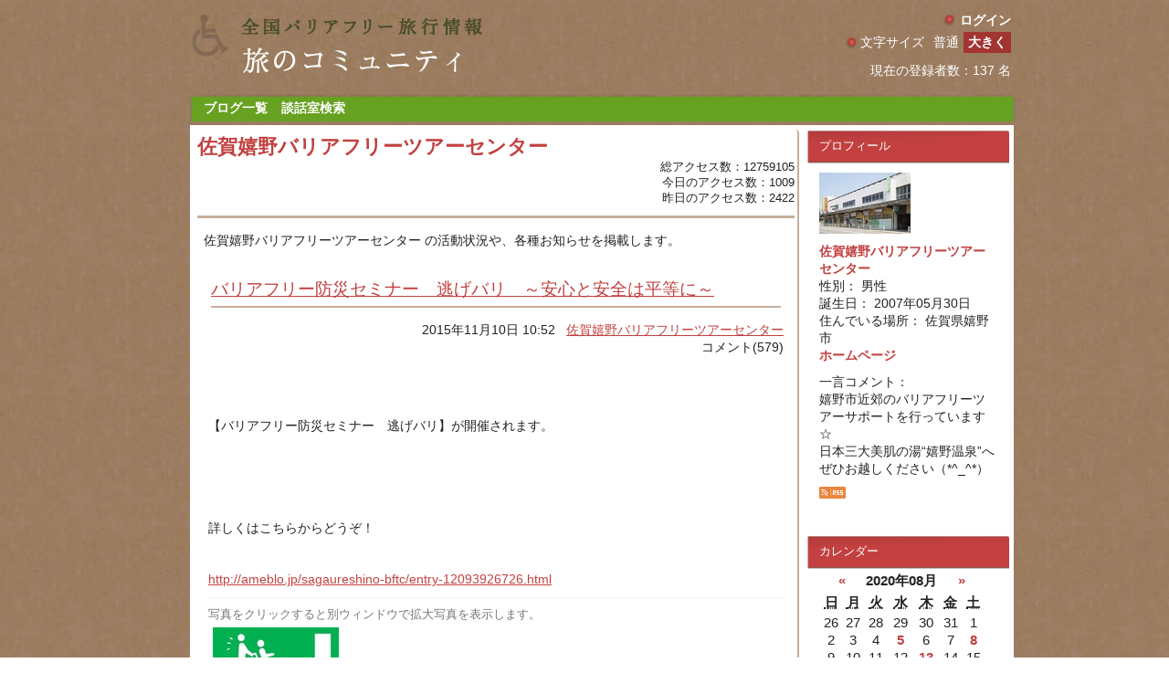

--- FILE ---
content_type: text/html; charset=utf-8
request_url: http://www.barifuri.jp/sns/blog/member_blogs/14?month=8&page=9&year=2020
body_size: 25645
content:
<!DOCTYPE html PUBLIC "-//W3C//DTD XHTML 1.0 Transitional//EN"
       "http://www.w3.org/TR/xhtml1/DTD/xhtml1-transitional.dtd">

<html xmlns="http://www.w3.org/1999/xhtml" xml:lang="ja" lang="ja">
<head>
  <meta http-equiv="content-type" content="text/html;charset=UTF-8" />
  <meta http-equiv="content-style-type" content="text/css"/>
  <title>
    佐賀嬉野バリアフリーツアーセンター - 
    ブログ - 旅のコミュニティ
  </title>
  <link href="/sns/stylesheets/web-app-theme/base.css?1470816241" media="screen" rel="stylesheet" type="text/css" />
<link href="/sns/stylesheets/web-app-theme/themes/barifuri/style.css?1470816241" media="screen" rel="stylesheet" type="text/css" />
<link href="/sns/stylesheets/web-app-theme/override.css?1470816241" media="screen" rel="stylesheet" type="text/css" />
  <link href="/sns/stylesheets/application.css?1470816241" media="screen" rel="stylesheet" type="text/css" />
  <link href="/sns/stylesheets/event_calendar.css?1470816241" media="screen" rel="stylesheet" type="text/css" />
  <link href="/sns/stylesheets/prototype-window/themes/default.css?1470816241" media="screen" rel="stylesheet" type="text/css" />
  <link href="/sns/stylesheets/fontM.css?1470816241" id="font_size_style" media="screen" rel="stylesheet" type="text/css" />
  <script src="/sns/javascripts/prototype.js?1470816241" type="text/javascript"></script>
<script src="/sns/javascripts/effects.js?1470816241" type="text/javascript"></script>
<script src="/sns/javascripts/dragdrop.js?1470816241" type="text/javascript"></script>
<script src="/sns/javascripts/controls.js?1470816241" type="text/javascript"></script>
<script src="/sns/javascripts/rails.js?1470816241" type="text/javascript"></script>
<script src="/sns/javascripts/application.js?1470816241" type="text/javascript"></script>
  <script src="/sns/javascripts/prototype-window/window.js?1470816241" type="text/javascript"></script>
  <script src="/sns/javascripts/prototype-window/window_effects.js?1470816241" type="text/javascript"></script>
  <script src="/sns/javascripts/sendmail.js?1470816241" type="text/javascript"></script>
  <script src="/sns/javascripts/cookiemanager.js?1470816241" type="text/javascript"></script>
  <script src="/sns/javascripts/font_size.js?1470816241" type="text/javascript"></script>
  <script type="text/javascript">
//<![CDATA[

    var css_current;
    Event.observe(window, 'load', function(){
      var css_default = "/sns/stylesheets/fontM.css?1470816241";
      var manager = new CookieManager({shelfLife:30});
      css_current = manager.getCookie("barifuri-css");
      if (css_current == "" || css_current == null) {
        css_current = css_default;
      }
      var link = $("font_size_style");
      link.href = css_current;
      if (css_current == "/sns/stylesheets/fontL.css?1470816241") {
        set_font_size_l();
      } else {
        set_font_size_m();
      }
    });

//]]>
</script>  
  <meta name="csrf-param" content="authenticity_token"/>
<meta name="csrf-token" content="LadocgcgyWUPjIOmMS&#47;Y3N1yDEBGhJTaIi8c&#47;nWhIj8="/>
</head>
<body>
  <div id="container">
    <div id="header">
      <h1><a href="/sns/portal/top"><img alt="旅のコミュニティ" border="0" src="/sns/images/title_community.jpg?1470816241" /></a></h1>
      <p class="skiplink" id="skiplink"><a href="#honbun">本文へ移動</a></p>
<!--
      <h1><a href="/">旅のコミュニティ</a></h1>
-->
            <div id="user-navigation">
        <ul class="wat-cf">
            <li class="login">
              <a href="/sns/common/user_session/new" class="login">ログイン</a>
            </li>
        </ul>
      </div>
      <div class="members_count">現在の登録者数：137 名</div>
      <div id="change_fontsize">
        <div id="index">
          文字サイズ
        </div>
        <div id="fontM_on">
          普通
        </div>
        <div id="fontM_off">
          <a href="javascript:fontM_on_click('/sns/stylesheets/fontM.css?1470816241');">普通</a>
        </div>
        <div id="fontL_on">
          大きく
        </div>
        <div id="fontL_off">
          <a href="javascript:fontL_on_click('/sns/stylesheets/fontL.css?1470816241');">大きく</a>
        </div>      
      </div>
      
      <div id="main-navigation">
        <ul class="wat-cf">
              <li class="blogList"><a href="/sns/blog/member_blogs">ブログ一覧</a></li>
<!--              <li class="communitySearch"><a href="/sns/community/search">コミュニティ検索</a></li>-->
              <li class="communitySearch"><a href="/sns/community/search">談話室検索</a></li>

        </ul>
      </div>

    </div>
    <div id="wrapper" class="wat-cf">
      <div class="flash" id="honbun">
      </div>
      <div id="main">
        <div class="block">

  <h2 class="title">
    佐賀嬉野バリアフリーツアーセンター
    <div class="access" title="前日までのアクセス数です">
      総アクセス数：12759105
    </div>
    <div class="access" title="今日のアクセス数です">
      今日のアクセス数：1009
    </div>
    <div class="access" title="昨日のアクセス数です">
      昨日のアクセス数：2422
    </div>
  </h2>

  <div style="margin:10px;">
    <div style="text-align:right;">
      
    </div>
    佐賀嬉野バリアフリーツアーセンター の活動状況や、各種お知らせを掲載します。
  </div>
  
  <div class="content blogReportList">
    <div class="inner">
         <div style="margin:10px 0px;">
  <div style="float:left;"></div>
  <div style="float:right;"></div>
  <div class="clear"></div>
</div>



<h3>
    <a href="/sns/blog/articles/2946">バリアフリー防災セミナー　逃げバリ　～安心と安全は平等に～</a>
  
</h3>

<div style="font-weight:normal; text-align:right;">
  2015年11月10日 10:52
  &nbsp;
  <a href="/sns/blog/member_blogs/14">佐賀嬉野バリアフリーツアーセンター</a>
  <div>コメント(579)</div>
</div>

<p>
  <p>&nbsp;</p><br /><p>【バリアフリー防災セミナー　逃げバリ】が開催されます。</p><br /><p>&nbsp;</p><br /><p>詳しくはこちらからどうぞ！</p><br /><p><a href="http://ameblo.jp/sagaureshino-bftc/entry-12093926726.html">http://ameblo.jp/sagaureshino-bftc/entry-12093926726.html</a></p>
</p>

  <hr />
    <div style="font-size:90%; color:#777777; margin-top:10px;">写真をクリックすると別ウィンドウで拡大写真を表示します。</div>
      <div style="float:left; margin:5px;">
        <a href="/sns/blog/attachments/3165" target="_blank"><img alt="添付画像" src="/sns/system/uploads/blog_attachment/attachment_file/3165/thumb_____________.jpg?1471509531" /></a>
      </div>
    <div style="clear:both;"></div>
<div class="sns_control_box">
</div>

<div style="margin:10px 0px;">
  <div style="float:left;"></div>
  <div style="float:right;"></div>
  <div class="clear"></div>
</div>



      <hr />
      <br />
         <div style="margin:10px 0px;">
  <div style="float:left;"></div>
  <div style="float:right;"></div>
  <div class="clear"></div>
</div>



<h3>
    <a href="/sns/blog/articles/2916">嬉野交流センター仮店舗</a>
  
</h3>

<div style="font-weight:normal; text-align:right;">
  2015年10月27日 15:00
  &nbsp;
  <a href="/sns/blog/member_blogs/14">佐賀嬉野バリアフリーツアーセンター</a>
  <div>コメント(980)</div>
</div>

<p>
  <p>&nbsp;</p><br /><p>嬉野交流センター仮店舗がOPENしました！</p><br /><p>&nbsp;</p><br /><p>&darr;詳しくはこちらからどうぞ。</p><br /><p><a href="http://ameblo.jp/sagaureshino-bftc/entry-12088872801.html">http://ameblo.jp/sagaureshino-bftc/entry-12088872801.html</a></p>
</p>

  <hr />
    <div style="font-size:90%; color:#777777; margin-top:10px;">写真をクリックすると別ウィンドウで拡大写真を表示します。</div>
      <div style="float:left; margin:5px;">
        <a href="/sns/blog/attachments/3138" target="_blank"><img alt="添付画像" src="/sns/system/uploads/blog_attachment/attachment_file/3138/thumb_img_5700_.jpg?1471509755" /></a>
      </div>
      <div style="float:left; margin:5px;">
        <a href="/sns/blog/attachments/3139" target="_blank"><img alt="添付画像" src="/sns/system/uploads/blog_attachment/attachment_file/3139/thumb_img_5716_.jpg?1471509879" /></a>
      </div>
      <div style="float:left; margin:5px;">
        <a href="/sns/blog/attachments/3140" target="_blank"><img alt="添付画像" src="/sns/system/uploads/blog_attachment/attachment_file/3140/thumb_img_5786_.jpg?1471509658" /></a>
      </div>
    <div style="clear:both;"></div>
<div class="sns_control_box">
</div>

<div style="margin:10px 0px;">
  <div style="float:left;"></div>
  <div style="float:right;"></div>
  <div class="clear"></div>
</div>



      <hr />
      <br />
         <div style="margin:10px 0px;">
  <div style="float:left;"></div>
  <div style="float:right;"></div>
  <div class="clear"></div>
</div>



<h3>
    <a href="/sns/blog/articles/2913">うれしの温泉ICHI</a>
  
</h3>

<div style="font-weight:normal; text-align:right;">
  2015年10月21日 16:13
  &nbsp;
  <a href="/sns/blog/member_blogs/14">佐賀嬉野バリアフリーツアーセンター</a>
  <div>コメント(1049)</div>
</div>

<p>
  <p>&nbsp;</p><br /><p>１０月２４日（土）、ハロウィンイベント</p><br /><p>うれしの温泉ICHIが開催されます！</p><br /><p>&nbsp;</p><br /><p>&darr;詳しくはこちらからご覧ください。</p><br /><p><a href="http://ameblo.jp/sagaureshino-bftc/entry-12086688541.html">http://ameblo.jp/sagaureshino-bftc/entry-12086688541.html</a></p>
</p>

  <hr />
    <div style="font-size:90%; color:#777777; margin-top:10px;">写真をクリックすると別ウィンドウで拡大写真を表示します。</div>
      <div style="float:left; margin:5px;">
        <a href="/sns/blog/attachments/3137" target="_blank"><img alt="添付画像" src="/sns/system/uploads/blog_attachment/attachment_file/3137/thumb_12106778_415237468674454_5706807564404220874_n.jpg?1471509918" /></a>
      </div>
    <div style="clear:both;"></div>
<div class="sns_control_box">
</div>

<div style="margin:10px 0px;">
  <div style="float:left;"></div>
  <div style="float:right;"></div>
  <div class="clear"></div>
</div>



      <hr />
      <br />
         <div style="margin:10px 0px;">
  <div style="float:left;"></div>
  <div style="float:right;"></div>
  <div class="clear"></div>
</div>



<h3>
    <a href="/sns/blog/articles/2909">辰まつり　肥前吉田焼き　窯元会館</a>
  
</h3>

<div style="font-weight:normal; text-align:right;">
  2015年10月20日 16:23
  &nbsp;
  <a href="/sns/blog/member_blogs/14">佐賀嬉野バリアフリーツアーセンター</a>
  <div>コメント(3007)</div>
</div>

<p>
  <p>&nbsp;</p><br /><p>肥前吉田窯元会館にて、辰まつりが開催されます。</p><br /><p>&darr;詳しくはこちらからどうぞ！</p><br /><p><a href="http://ameblo.jp/sagaureshino-bftc/entry-12086322976.html">http://ameblo.jp/sagaureshino-bftc/entry-12086322976.html</a></p>
</p>

  <hr />
    <div style="font-size:90%; color:#777777; margin-top:10px;">写真をクリックすると別ウィンドウで拡大写真を表示します。</div>
      <div style="float:left; margin:5px;">
        <a href="/sns/blog/attachments/3131" target="_blank"><img alt="添付画像" src="/sns/system/uploads/blog_attachment/attachment_file/3131/thumb_12143187_909657332415319_9055727010963296870_n.jpg?1471509853" /></a>
      </div>
    <div style="clear:both;"></div>
<div class="sns_control_box">
</div>

<div style="margin:10px 0px;">
  <div style="float:left;"></div>
  <div style="float:right;"></div>
  <div class="clear"></div>
</div>



      <hr />
      <br />
         <div style="margin:10px 0px;">
  <div style="float:left;"></div>
  <div style="float:right;"></div>
  <div class="clear"></div>
</div>



<h3>
    <a href="/sns/blog/articles/2904">障がい者プロレス大会FORCEが行なわれました！</a>
  
</h3>

<div style="font-weight:normal; text-align:right;">
  2015年10月19日 15:49
  &nbsp;
  <a href="/sns/blog/member_blogs/14">佐賀嬉野バリアフリーツアーセンター</a>
  <div>コメント(747)</div>
</div>

<p>
  <p>&nbsp;</p><br /><p>１０月１７日、リバティにて障がい者プロレス大会が行なわれました。</p><br /><p>&nbsp;</p><br /><p>詳しくはこちらからどうぞ！</p><br /><p><a href="http://ameblo.jp/sagaureshino-bftc/entry-12085932769.html">http://ameblo.jp/sagaureshino-bftc/entry-12085932769.html</a></p>
</p>

  <hr />
    <div style="font-size:90%; color:#777777; margin-top:10px;">写真をクリックすると別ウィンドウで拡大写真を表示します。</div>
      <div style="float:left; margin:5px;">
        <a href="/sns/blog/attachments/3120" target="_blank"><img alt="添付画像" src="/sns/system/uploads/blog_attachment/attachment_file/3120/thumb_img_5615_.jpg?1471509960" /></a>
      </div>
      <div style="float:left; margin:5px;">
        <a href="/sns/blog/attachments/3121" target="_blank"><img alt="添付画像" src="/sns/system/uploads/blog_attachment/attachment_file/3121/thumb_img_5664_.jpg?1471509663" /></a>
      </div>
      <div style="float:left; margin:5px;">
        <a href="/sns/blog/attachments/3122" target="_blank"><img alt="添付画像" src="/sns/system/uploads/blog_attachment/attachment_file/3122/thumb_img_5681_.jpg?1471509947" /></a>
      </div>
    <div style="clear:both;"></div>
<div class="sns_control_box">
</div>

<div style="margin:10px 0px;">
  <div style="float:left;"></div>
  <div style="float:right;"></div>
  <div class="clear"></div>
</div>



      <hr />
      <br />
      <div class="actions-bar wat-cf">
        <div class="pagination"><a class="previous_page" rel="prev" href="/sns/blog/member_blogs/14?month=8&amp;page=8&amp;year=2020">前へ</a> <a rel="start" href="/sns/blog/member_blogs/14?month=8&amp;page=1&amp;year=2020">1</a> <a href="/sns/blog/member_blogs/14?month=8&amp;page=2&amp;year=2020">2</a> <span class="gap">&hellip;</span> <a href="/sns/blog/member_blogs/14?month=8&amp;page=5&amp;year=2020">5</a> <a href="/sns/blog/member_blogs/14?month=8&amp;page=6&amp;year=2020">6</a> <a href="/sns/blog/member_blogs/14?month=8&amp;page=7&amp;year=2020">7</a> <a rel="prev" href="/sns/blog/member_blogs/14?month=8&amp;page=8&amp;year=2020">8</a> <em>9</em> <a rel="next" href="/sns/blog/member_blogs/14?month=8&amp;page=10&amp;year=2020">10</a> <a href="/sns/blog/member_blogs/14?month=8&amp;page=11&amp;year=2020">11</a> <a href="/sns/blog/member_blogs/14?month=8&amp;page=12&amp;year=2020">12</a> <a href="/sns/blog/member_blogs/14?month=8&amp;page=13&amp;year=2020">13</a> <span class="gap">&hellip;</span> <a href="/sns/blog/member_blogs/14?month=8&amp;page=29&amp;year=2020">29</a> <a href="/sns/blog/member_blogs/14?month=8&amp;page=30&amp;year=2020">30</a> <a class="next_page" rel="next" href="/sns/blog/member_blogs/14?month=8&amp;page=10&amp;year=2020">次へ</a></div>
      </div>
    </div>
  </div>
</div>

<!--
<div class="block">
  <div class="content">
      <div class="inner">
        <h3>タグクラウド：</h3>
          <a href="/sns/blog/member_blogs?id=14&amp;tag=%E3%82%B5%E3%83%B3%E3%83%97%E3%83%AB" class="css4">サンプル</a>
          <a href="/sns/blog/member_blogs?id=14&amp;tag=%E3%83%86%E3%82%B9%E3%83%88" class="css3">テスト</a>
          <a href="/sns/blog/member_blogs?id=14&amp;tag=http%3A%2F%2Fbarrierfreetour.blog118.fc2.com%2F" class="css3">http://barrierfreetour.blog118.fc2.com/</a>
          <a href="/sns/blog/member_blogs?id=14&amp;tag=%E6%B2%96%E7%B8%84%E3%80%80%E3%83%90%E3%83%AA%E3%82%A2%E3%83%95%E3%83%AA%E3%83%BC" class="css3">沖縄　バリアフリー</a>
          <a href="/sns/blog/member_blogs?id=14&amp;tag=%E6%96%B0%E5%B1%85%E6%B5%9C" class="css3">新居浜</a>
          <a href="/sns/blog/member_blogs?id=14&amp;tag=%E5%BA%83%E5%B3%B6%E7%9C%8C" class="css3">広島県</a>
          <a href="/sns/blog/member_blogs?id=14&amp;tag=%E5%91%89%E5%B8%82" class="css3">呉市</a>
          <a href="/sns/blog/member_blogs?id=14&amp;tag=%E9%9F%B3%E6%88%B8" class="css3">音戸</a>
          <a href="/sns/blog/member_blogs?id=14&amp;tag=%E8%AD%A6%E5%9B%BA%E5%B1%8B" class="css3">警固屋</a>
          <a href="/sns/blog/member_blogs?id=14&amp;tag=%E5%B9%B3%E6%B8%85%E7%9B%9B" class="css3">平清盛</a>
          <a href="/sns/blog/member_blogs?id=14&amp;tag=%E5%85%AC%E8%A1%86%E3%83%88%E3%82%A4%E3%83%AC" class="css3">公衆トイレ</a>
          <a href="/sns/blog/member_blogs?id=14&amp;tag=%E3%82%AA%E3%82%B9%E3%83%88%E3%83%9F%E3%83%BC" class="css3">オストミー</a>
          <a href="/sns/blog/member_blogs?id=14&amp;tag=%E5%B3%B6%E6%A0%B9%E7%9C%8C" class="css3">島根県</a>
          <a href="/sns/blog/member_blogs?id=14&amp;tag=%E6%9D%BE%E6%B1%9F%E5%B8%82" class="css3">松江市</a>
          <a href="/sns/blog/member_blogs?id=14&amp;tag=%E5%A4%A7%E5%9E%A3" class="css3">大垣</a>
          <a href="/sns/blog/member_blogs?id=14&amp;tag=%E3%83%95%E3%82%A9%E3%83%BC%E3%82%B2%E3%83%AB%E3%83%91%E3%83%BC%E3%82%AF" class="css3">フォーゲルパーク</a>
          <a href="/sns/blog/member_blogs?id=14&amp;tag=IT-BUS" class="css3">IT-BUS</a>
          <a href="/sns/blog/member_blogs?id=14&amp;tag=IT-BUS02" class="css3">IT-BUS02</a>
          <a href="/sns/blog/member_blogs?id=14&amp;tag=%E6%B2%96%E7%B8%84%E3%80%80%E3%83%90%E3%83%AA%E3%82%A2%E3%83%95%E3%83%AA%E3%83%BC%E3%80%80%E5%AE%BF%E6%B3%8A%E6%96%BD%E8%A8%AD%E6%83%85%E5%A0%B1" class="css4">沖縄　バリアフリー　宿泊施設情報</a>
          <a href="/sns/blog/member_blogs?id=14&amp;tag=%E3%83%91%E3%82%BD%E3%82%B3%E3%83%B3" class="css3">パソコン</a>
          <a href="/sns/blog/member_blogs?id=14&amp;tag=%E4%BD%90%E8%B3%80%E3%80%81%E5%AC%89%E9%87%8E%E3%80%81%E5%AE%87%E5%AE%99%E7%A7%91%E5%AD%A6%E9%A4%A8%E3%80%81%E3%83%A2%E3%83%8E%E3%83%AC%E3%83%BC%E3%83%AB%E3%80%81%E8%BB%8A%E3%81%84%E3%81%99%E3%80%81%E8%A6%B3%E5%85%89" class="css3">佐賀、嬉野、宇宙科学館、モノレール、車いす、観光</a>
          <a href="/sns/blog/member_blogs?id=14&amp;tag=%E7%84%BC%E3%81%8D%E7%89%A9%E3%80%81%E4%BD%93%E9%A8%93%E3%80%81%E3%81%A6%E3%81%B3%E3%81%AD%E3%82%8A%E3%80%81%E3%82%8D%E3%81%8F%E3%82%8D%E3%80%81%E5%BF%97%E7%94%B0%E7%84%BC%E3%81%8D%E3%80%81%E5%AE%9D%E7%89%A9%E3%80%81%E5%AC%89%E9%87%8E%E3%80%81%E4%BD%90%E8%B3%80%E3%80%81%E4%B9%9D%E5%B7%9E" class="css3">焼き物、体験、てびねり、ろくろ、志田焼き、宝物、嬉野、佐賀、九州</a>
          <a href="/sns/blog/member_blogs?id=14&amp;tag=%E4%BC%8A%E8%B1%86%E3%80%80%E5%AE%BF%E6%B3%8A%E3%80%80%E4%B8%8B%E7%94%B0%E3%80%80%E7%99%BD%E6%B5%9C%E3%80%80%E3%83%90%E3%83%AA%E3%82%A2%E3%83%95%E3%83%AA%E3%83%BC%E3%80%80%E3%83%9A%E3%83%83%E3%83%88%E3%80%80%E9%9C%B2%E5%A4%A9%E9%A2%A8%E5%91%82%E3%80%80%E6%B8%A9%E6%B3%89" class="css3">伊豆　宿泊　下田　白浜　バリアフリー　ペット　露天風呂　温泉</a>
          <a href="/sns/blog/member_blogs?id=14&amp;tag=%E5%AC%89%E9%87%8E%E3%80%81%E6%B8%A9%E6%B3%89%E3%80%81%E5%8D%93%E7%90%83%E3%80%81%E3%82%B9%E3%83%AA%E3%83%83%E3%83%91%E3%80%81%E6%97%85%E9%A4%A8%E3%80%81%E5%AE%BF%E6%B3%8A%E3%80%81%E6%9C%80%E7%B5%82%E6%97%A5%E6%9B%9C" class="css3">嬉野、温泉、卓球、スリッパ、旅館、宿泊、最終日曜</a>
      </div>
  </div>
</div>
-->



      </div>
      <div id="sidebar">
          <div class="block">
  <h3>プロフィール</h3>
  <div class="content">
    <p>
      <img alt="プロフィール画像" src="/sns/system/uploads/profile/avatar/14/p211__1024x680_.jpg?1471509517" />
    </p>
    <p>
      <div><a href="/sns/portal/profiles/14">佐賀嬉野バリアフリーツアーセンター</a></div>
      <div>性別： 男性</div>
      <div>誕生日： 2007年05月30日</div>
      <div>住んでいる場所： 佐賀県嬉野市</div>
      <div><a href="http://www.uresino.net/">ホームページ</a></div>
    </p>  
    <p>
      一言コメント：<br />
      嬉野市近郊のバリアフリーツアーサポートを行っています☆<br />日本三大美肌の湯“嬉野温泉”へぜひお越しください（*^_^*）
    </p>
    <p>
      <a href="/sns/blog/member_blogs/14.rss"><img alt="ブログのRSS配信" src="/sns/images/ico_rss3a_1.gif?1470816241" /></a>
    </p>
  </div>
</div>

<div class="block">
  <h3>カレンダー</h3>
  <div class="content">
    <table class="calendar"><thead><tr class="month_names"><th class="previous july" colspan="2"><a href="/sns/blog/member_blogs/14?month=7&amp;year=2020">&laquo;</a></th><th class="current august" colspan="3">2020年08月</th><th class="next september" colspan="2"><a href="/sns/blog/member_blogs/14?month=9&amp;year=2020">&raquo;</a></th></tr><tr class="day_names"><th class="sunday" scope="col"><abbr title="日曜日">日</abbr></th><th class="monday" scope="col"><abbr title="月曜日">月</abbr></th><th class="tuesday" scope="col"><abbr title="火曜日">火</abbr></th><th class="wednesday" scope="col"><abbr title="水曜日">水</abbr></th><th class="thursday" scope="col"><abbr title="木曜日">木</abbr></th><th class="friday" scope="col"><abbr title="金曜日">金</abbr></th><th class="saturday" scope="col"><abbr title="土曜日">土</abbr></th></tr></thead><tbody><tr><td class="day otherMonth weekend">26</td><td class="day otherMonth">27</td><td class="day otherMonth">28</td><td class="day otherMonth">29</td><td class="day otherMonth">30</td><td class="day otherMonth">31</td><td class="day weekend">1</td></tr><tr><td class="day weekend">2</td><td class="day">3</td><td class="day">4</td><td class="day"><a href="/sns/blog/member_blogs/14?date=2020-08-05">5</a></td><td class="day">6</td><td class="day">7</td><td class="day weekend"><a href="/sns/blog/member_blogs/14?date=2020-08-08">8</a></td></tr><tr><td class="day weekend">9</td><td class="day">10</td><td class="day">11</td><td class="day">12</td><td class="day"><a href="/sns/blog/member_blogs/14?date=2020-08-13">13</a></td><td class="day">14</td><td class="day weekend">15</td></tr><tr><td class="day weekend">16</td><td class="day">17</td><td class="day">18</td><td class="day">19</td><td class="day">20</td><td class="day">21</td><td class="day weekend">22</td></tr><tr><td class="day weekend">23</td><td class="day">24</td><td class="day">25</td><td class="day">26</td><td class="day">27</td><td class="day">28</td><td class="day weekend">29</td></tr><tr><td class="day weekend">30</td><td class="day">31</td><td class="day otherMonth">1</td><td class="day otherMonth">2</td><td class="day otherMonth">3</td><td class="day otherMonth">4</td><td class="day otherMonth weekend">5</td></tr></tbody></table>
  </div>
</div>

<div class="block">
  <h3>アーカイブ</h3>
  <div class="content">
    <ul id="archive">
      <li><a href="/sns/blog/member_blogs/14?year_month=2022-9">2022年9月</a></li>
      <li><a href="/sns/blog/member_blogs/14?year_month=2022-6">2022年6月</a></li>
      <li><a href="/sns/blog/member_blogs/14?year_month=2022-1">2022年1月</a></li>
      <li><a href="/sns/blog/member_blogs/14?year_month=2021-11">2021年11月</a></li>
      <li><a href="/sns/blog/member_blogs/14?year_month=2021-9">2021年9月</a></li>
      <li><a href="/sns/blog/member_blogs/14?year_month=2021-8">2021年8月</a></li>
      <li><a href="/sns/blog/member_blogs/14?year_month=2021-7">2021年7月</a></li>
      <li><a href="/sns/blog/member_blogs/14?year_month=2021-5">2021年5月</a></li>
      <li><a href="/sns/blog/member_blogs/14?year_month=2020-9">2020年9月</a></li>
      <li><a href="/sns/blog/member_blogs/14?year_month=2020-8">2020年8月</a></li>
    </ul>
  </div>
</div>



      </div>
    </div>

    <div id="common_footer">
      <hr color="#FFFFFF" style="clear:both;" />
      <div class="box_l01">
        <div id="ft_adress">
          <table cellspacing="0" cellpadding="0">
            <tr>
              <td style="width:14"><img alt=" " src="/sns/images/barifuri_dot.gif?1470816241" /></td>
              <td><a href="http://www.barifuri.jp/portal/page/jbfspo.html">日本バリアフリー観光推進機構</a></td>
            </tr>
            <tr>
              <td colspan="2">
                <div style="font-size:80%;">
                ●事務局：三重県鳥羽市一丁目2383-1 鳥羽一番街内<br />
                ●(特)日本バリアフリー観光推進機構事務局：東京都新宿区四谷2-14-8 YPCビル7F<br />
                Copyright &copy; 2011 日本バリアフリー観光推進機構</div>
              </td>
            </tr>
          </table>
        </div>
      </div>
      <div class="box_r01" style="margin-top:10px;">
        <span class="portal_banner01">
          <a href="http://www.barifuri.jp/portal/" target="_blank">全国バリアフリー旅行情報</a>
        </span>
      </div>
    </div>
  </div>

<script type="text/javascript">

  var _gaq = _gaq || [];
  _gaq.push(['_setAccount', 'UA-22801742-1']);
  _gaq.push(['_trackPageview']);

  (function() {
    var ga = document.createElement('script'); ga.type = 'text/javascript'; ga.async = true;
    ga.src = ('https:' == document.location.protocol ? 'https://ssl' : 'http://www') + '.google-analytics.com/ga.js';
    var s = document.getElementsByTagName('script')[0]; s.parentNode.insertBefore(ga, s);
  })();

</script>
</body>
</html>


--- FILE ---
content_type: text/css
request_url: http://www.barifuri.jp/sns/stylesheets/web-app-theme/base.css?1470816241
body_size: 6234
content:
* {margin:0;padding:0}
.clear { clear: both; height: 0; }

.wat-cf:after {
     content: "."; 
     display: block; 
     height: 0; 
     clear: both; 
     visibility: hidden;
}

.wat-cf {display: inline-block;}

/* Hides from IE-mac \*/
* html .wat-cf {height: 1%;}
.wat-cf {display: block;}
/* End hide from IE-mac */

h1 { margin: 15px 0; font-size: 22px; font-weight: normal; }
h2 { font-size: 22px; margin: 15px 0; font-weight: normal;}
h3 { font-size: 18px; margin: 10px 0; font-weight: normal;}
h4 { font-size: 16px; margin: 10px 0; font-weight: normal;}
hr {height: 1px; border: 0; }
p { margin: 15px 0;}
a img { border: none; }

body {
/*  font-size: 12px;*/
  font-size: 90%;
  font-family: sans-serif;  
}

#container {
  min-width: 960px;
}

#header, #wrapper {
  padding: 0 20px;
}

#header {
  position: relative;
  padding-top: 1px;  
}

#header h1 {
  margin: 0;
  padding: 10px 0;  
  font-size: 26px;
}

#header h1 a:link, #header h1 a:active, #header h1 a:hover, #header h1 a:visited {
  text-decoration: none;
}

#main {  
  width: 70%;
  float: left;    
}

.actions-bar {
  padding: 10px 1px;
}

.actions-bar .actions {
  float: left;
}


.actions-bar .pagination {
  float: right;
  padding: 1px 0;
}

#sidebar {
  width: 25%;
  float: right;      
}

#sidebar h3 {  
  padding: 10px 15px;
  margin: 0;
/*  font-size: 13px;*/
  font-size: 90%;
}

#sidebar .block {
  margin-bottom: 20px;
  padding-bottom: 10px;
}

#sidebar .block .content {
  padding: 0 15px;
}

#sidebar ul.navigation li a:link, #sidebar ul.navigation li a:visited {
  display: block;
  padding: 10px 15px;
}

#sidebar .block .sidebar-block, #sidebar .notice {
  padding:10px;
}

#wrapper {
  padding-top: 20px;
}

#main .block {
  margin-bottom: 20px;
  padding-top: 1px;
}

#main .block .content .inner {
  padding: 0 15px 15px;  
}

#main .main p.first {
  margin-top: 0;
}

#user-navigation {
  position: absolute;
  top: 0px;
  right: 20px;  
}

#main-navigation {
  width: 100%;
}

#user-navigation ul, #main-navigation ul, .secondary-navigation ul, #sidebar ul.navigation {
  margin: 0;
  padding: 0;
  list-style-type: none;
}

#user-navigation ul li, #main-navigation ul li, .secondary-navigation ul li {
  float: left;  
}

#main-navigation ul li {
  margin-right: 5px;
}

#user-navigation ul li {
  padding: 5px 10px;
}

#main-navigation ul li a:link, #main-navigation ul li a:visited, #main-navigation ul li a:hover, #main-navigation ul li a:active,
.secondary-navigation ul li a:link, .secondary-navigation ul li a:visited, .secondary-navigation ul li a:hover, .secondary-navigation ul li a:active,
#user-navigation ul li a:link, #user-navigation ul li a:visited, #user-navigation ul li a:hover, #user-navigation ul li a:active {
  text-decoration: none;
}

#main-navigation ul li a {
  font-size: 14px;
  line-height: 14px;
  display: block;
  padding: 8px 15px;
}

.secondary-navigation {
  font-size: 13px;  
  border-bottom-width: 10px;
  border-bottom-style: solid;
}

.secondary-navigation ul li a {
  display: block;
  padding: 10px 15px;  
}

#footer {
  padding-bottom: 20px;
}

/* pagination */

.pagination a, .pagination span, .pagination em {
  padding: 2px 5px;
  margin-right: 5px; 
  display: block;
  float: left;
  border-style: solid;
  border-width: 1px;
}

.pagination em {
  font-weight: bold;  
}

.pagination a {
  text-decoration: none;  
}

/* tables */
.table {
  width: 100%;
  border-collapse: collapse;  
  margin-bottom: 15px;
}

.table th {
  padding: 10px;
  font-weight: bold;
  text-align: left;
}

.table th.first {
  width: 30px;
}

.table th.last {
  width: 200px;  
}

.table .checkbox {
  margin-left: 10px;
}

.table td {
  padding: 10px;
}

.table td.last {
  text-align: right;
}

/* forms */

input.checkbox {
  margin: 0;
  padding: 0;
}

.form .group {
  margin-bottom: 15px;
}

.form div.left {
  width: 20%;
  float: left;
}

.form div.right {
  width: 75%;
  float: right;
}

.form .columns .column {
  width: 48%;
}

.form .columns .left {
  float: left;
}

.form .columns .right {
  float: right;
}

.form label.label, .form input.text_field, .form textarea.text_area {
/*  font-size: 1.2em;*/
  font-size: 1.0em;
  padding: 1px 0;
  margin: 0;
}

.form label.right {
  text-align: right;
}

.form input.checkbox, .form input.radio {
  margin-right: 5px;
}

.form label.checkbox, .form label.radio {
  line-height: 1.5em;
}

.form label.label {
  display: block;
  padding-bottom: 2px;  
  font-weight: bold;
}

.form div.fieldWithErrors label.label {
  display: inline;
}

.form .fieldWithErrors .error {
  color: red;
}

.form input.text_field, .form textarea.text_area {
  width: 100%;
  border-width: 1px;
  border-style: solid;
}

/* lists */

ul.list {
  margin: 0;
  padding: 0;
  list-style-type: none;
}

ul.list li {
  clear: left;
  padding-bottom: 5px;
}

ul.list li .left {
  float: left;  
}

ul.list li .left .avatar {
  width: 50px;
  height: 50px;
}

ul.list li .item {
  margin-left: 80px;
}

ul.list li .item .avatar {
  float: left;
  margin: 0 5px 5px 0;
  width: 30px;
  height: 30px;
}

/* box */

#box {
  width: 500px;
  margin: 50px auto;  
}

#box .block {
  margin-bottom: 20px;
}

#box .block h2 {
  padding: 10px 15px;
  margin: 0;  
}

#box .block .content {
  padding: 10px 20px;
}

/*  Inspired by http://particletree.com/features/rediscovering-the-button-element */

a.button:link, a.button:visited, a.button:hover, a.button:active, button.button {
  color: #222;
  display:block;
  float:left;
  margin:0 7px 0 0;
  background-color: #eee;
  border:1px solid #bfbfbf;
  font-size: 1em;
  line-height: 1.3em;
  font-weight:bold;
  cursor:pointer;
  padding:5px 10px 6px 7px;
  text-decoration: none;
}

button.button {
  width:auto;
  overflow:visible;
  padding:4px 10px 3px 7px; /* IE6 */
}
button.button[type] {
  padding:5px 10px 5px 7px; /* Firefox */
  line-height:17px; /* Safari */
}

*:first-child+html button.button[type] {
  padding:4px 10px 3px 7px; /* IE7 */
}

button.button img, a.button img {
  margin:0 3px -3px 0 !important;
  padding:0;
  border:none;
  width:16px;
  height:16px;
}

button.button:hover, a.button:hover {
  background-color:#dedede;
}

button.button:active, a.button:active {
  background-color:#e5e5e5;
}


--- FILE ---
content_type: text/css
request_url: http://www.barifuri.jp/sns/stylesheets/web-app-theme/themes/barifuri/style.css?1470816241
body_size: 11480
content:

@import url("accessibility.css");
@import url("calendar.css");

.small {
  font-size: 11px;
  font-style: normal;
  font-weight: normal;
  text-transform: normal;
  letter-spacing: normal;
  line-height: 1.4em;
}

.gray {
  color:#999999;
  font-family: Georgia, serif;
  font-size: 13px;
  font-style: italic;
  font-weight: normal;
  text-transform: normal;
  letter-spacing: normal;
  line-height: 1.6em;
}

.hightlight {
  background-color: #ffff88;
  font-weight: bold;
  color: #36393d;
}

a:link, a:visited, a:hover, a:active, h1, h2, h3 { color: #C34040; }
a { -moz-outline: none; }

body {
  color: #222;
  background-image: url(images/bg01.gif);
  font-family: helvetica,Arial,sans-serif;
  text-align: center;
}

hr {
  background: #f0f0ee; 
  color: #f0f0ee;
}

p {
  margin: 10px 0;
}

#container {
  margin-left: auto;
  margin-right: auto;
  text-align: left;
  width: 904px;
  min-width: 904px !important;
}

#header {
  background-image: url(images/bg01.gif);
  width: 904px;
}

#header h1 {
  padding: 12px 0;
  font-size: 28px;
  font-style: normal;
  font-weight: bold;
  text-transform: normal;
  letter-spacing: -1px;
  line-height: 1.2em;
}

#header h1 a:link, #header h1 a:active, #header h1 a:hover, #header h1 a:visited {
  color: #FFF;
}

#user-navigation {
  top: 5px;
  right: 15px;
}

#wrapper {
  padding-top: 0px !important;
  background-color: #FFFFFF;
  margin: 0px 38px 0px 20px;
  padding: 5px !important;
  width: 892px;
}

#main {
  border-right: solid 2px #C6AF9C;
  width: 74%;
  min-height: 550px;
}

#main .block .content {
  background: #FFF;
  padding-top: 1px;
}

#main .block .content h2 {
  margin-left: 0px;
}

#main .block .content p {
/*  font-size: 13px;*/
  font-size: 1.0em;
  line-height: 1.45em;
}

#main .block .content h2 {
  font-size: 22px;
  font-style: normal;
  font-weight: bold;
  letter-spacing: -1px;
  line-height: 1.2em;
  margin-left: 2px;
}

#main h2 {
  padding-bottom: 10px;
  border-bottom: 3px solid #C6AF9C;
  font-size: 1.5em;
  font-weight: bold;
  margin: 3px 3px 15px 3px;
}

#main h3 {
  padding-bottom: 5px;
  border-bottom: 2px solid #C6AF9C;
  font-size: 1.3em;
  font-weight: bold;
  margin: 3px 3px 15px 3px;
}

#main a:link {
  color: #C34040;
  font-weight:normal;
  text-decoration:underline;
}
#main a:visited {
  color: #C34040;
  font-weight:normal;
  text-decoration:underline;
}
#main a:hover {
  color: #C34040;
  font-weight:normal;
  text-decoration:underline;
}
#main a:active {
  color: #C34040;
  font-weight:normal;
  text-decoration:underline;
}



#sidebar {
  background-color: #FFFFFF;
  width: 25% !important;
}

#sidebar .block {
  background: #FFF;
}

#sidebar .notice {
  background: #869453;
  color: #fff;
}

#sidebar h3 {  
  background-image: url(images/bnr_bg01.gif);
  background-repeat: no-repeat;
  color: #FFFFFF;
}

#sidebar a:link, a:visited, a:hover, a:active {
  color: #C34040;
  font-weight:bold;
  text-decoration:none;
}

#sidebar ul li a:link, #sidebar ul li a:visited {
  background: #FFF;
  border-bottom: 1px solid #F0F0EE;
  text-decoration: none;
}

#sidebar ul li a:hover, #sidebar ul li a:active {
  background: #ADBFD6;
  color: #FFF;
}

#main-navigation {
  background-image: url(images/sns_menu_bg01.gif);
  background-repeat: no-repeat;
  height: 34px;
}

#main-navigation ul li {
  padding-left: 15px;
  margin-right: 0;
}

#main-navigation ul li a {
  padding: 8px 0;
}

#main-navigation ul li.active {
  padding: 0;
  margin-left: 15px;
}

#main-navigation ul li.active {
  margin-left: 15px;
  background: #EFF3E4;
}

#main-navigation ul li.active a {
  padding: 8px 15px;
}

/*#main-navigation ul li {*/
/*  margin-right: 0;*/
/*}*/

/*#main-navigation ul li.active {*/
/*  background: #EFF3E4;*/
/*}*/

#main-navigation ul li a:link, #main-navigation ul li a:visited, #main-navigation ul li a:hover, #main-navigation ul li a:active,
.secondary-navigation ul li a:link, .secondary-navigation ul li a:visited, .secondary-navigation ul li a:hover, .secondary-navigation ul li a:active,
#user-navigation ul li a:link, #user-navigation ul li a:visited, #user-navigation ul li a:hover, #user-navigation ul li a:active {
  text-decoration: none;
  color: #FFF;
  font-weight:bold;
}

#user-navigation ul li a:hover {
  text-decoration: none;
  /*text-decoration: underline;*/
  color: #451500;
}

#user-navigation ul li a {
  background: url(images/barifuri_dot.gif) no-repeat;
  padding-left: 22px;
  padding-top: 2px;
  line-height: 25px;
}

#user-navigation a.logout {
/*
  background: #cc0000;
  padding: 2px 6px;
  -moz-border-radius: 4px;
  -webkit-border-radius: 3px;
*/
}

div.members_count {
  color: #FFFFFF;
  padding-top: 5px;
  line-height: 25px;
  margin-right: 10px;
  position: absolute;
  top: 60px;
  right: 15px;
}

#big_red_mark {
  width: 25px;
  height: 25px;
  background: url(../../../../images/barifuri_dot.gif) 0 0 no-repeat;
}

#change_fontsize {
  color: #FFFFFF;
  margin-right: 10px;
  position: absolute;
  top: 35px;
  right: 15px;

  padding:0;
  float:right;
  text-align: right;
  zoom:100%;
}

#change_fontsize:after {
  content:"";
  clear:both;
  height:0;
  display:block;
  visibility:hidden;
}

#change_fontsize #index {
  float:left;
  padding:2px 5px 2px 20px;
  background:url(../../../../images/barifuri_dot.gif) 0 50% no-repeat;
}


#change_fontsize a:link {
  font-weight:bold;
  text-decoration: none;
}
#change_fontsize a:visited {
  font-weight:bold;
  text-decoration: none;
}

/* 文字サイズ変更ボタン */
#change_fontsize #fontM_on {
  padding:2px 5px;
  float:left;
}

#change_fontsize #fontM_off {
  padding:2px 5px;
  float:left;
  background-color: #a23431;
}

#change_fontsize #fontL_on {
  padding:2px 5px;
  float:left;
}

#change_fontsize #fontL_off {
  padding:2px 5px;
  float:left;
  background-color: #a23431;
}

#change_fontsize a {
  display: block;  
  color: #FFFFFF;
}

#change_fontsize a:hover {
  color: #451500;
  background-color: #e86b66;
}



.secondary-navigation li a:hover {
  background: #ADBFD6;
}

#main-navigation ul li.active a:link, #main-navigation ul li.active a:visited, #main-navigation ul li.active a:hover, #main-navigation ul li.active a:active {
  color: #262626;
}

.secondary-navigation {
  background: #5E634E;
  border-bottom: 6px solid #DACF77;
}

.secondary-navigation ul li.active, .secondary-navigation ul li.active a:hover {
  background-color: #DACF77;
}

.secondary-navigation ul li a {
  padding:8px 12px;
}

#footer .block {  
  color: #FFF;
  background: #262626;
}

#footer .block p {      
  margin: 0;  
  padding: 10px;
}

/* pagination */

#main .pagination span.disabled {
  color: #bbb;
  border-color: #bbb;
}

#main .pagination em {
  background: #869453;
  color: #FFF;
  border-color: #869453;
}

#main .pagination a, .pagination span {
  color: #869453;
  border-color: #869453;
  text-decoration:none;
}

#main .pagination a:hover {
  color: #FFF;
  background: #869453;
  text-decoration:none;
}

/* tables */

.table th {
  background: #5E634E;
  color: #FFF;
  padding: 3px;
}

.table td {
  border-bottom:1px solid #F0F0EE;
}

.table tr.even {
  background: #EFF3E4;
}
/* forms */

.form input.text_field, .form textarea.text_area {
  width: 100%;
  border:1px solid #CFCFCF;
}

.form input.button {
  background: #EEE;
  color: #262626;
  padding: 2px 5px;
  border: 1px solid #262626;
  cursor: pointer;
}

.form .description {
  font-style: italic;
  color: #8C8C8C;
  font-size: .9em;
}

.form .group .imagefile {
  margin: 5px 0 10px 0;
}



/* flash-messages */
.flash .message {
  -moz-border-radius: 3px;
  -webkit-border-radius: 3px;
  text-align:left;
  /*text-align:center;*/
  margin: 0 auto 15px;
}

.flash .message p {
  margin:8px;
}
.flash .error {
  border: 1px solid #fbb;
  background-color: #fdd;
}
.flash .warning {
  border: 1px solid #fffaaa;
  background-color: #ffffcc;
}
.flash .notice {
  border: 1px solid #1FDF00;
  background-color: #BBFFB6;
}

/* lists */

ul.list li {
  border-bottom-color: #F0F0EE;
  border-bottom-width: 1px;
  border-bottom-style: solid;
}

ul.list li .item .avatar {
  border-color: #F0F0EE;
  border-width: 1px;
  border-style: solid;
  padding: 2px; 
}

/* box */

#box .block {
  background: #FFF;  
}

#box .block h2 {
  background: #869453;
  color: #FFF;
}


/* rounded borders */

#main, #main-navigation, #main-navigation li, .secondary-navigation, #main .block, #sidebar .block, #sidebar h3, ul.list li, 
#footer .block, .form input.button, #box .block, #box .block h2 {
  -moz-border-radius-topleft: 4px;
  -webkit-border-top-left-radius: 4px;
  -moz-border-radius-topright: 4px;
  -webkit-border-top-right-radius: 4px;
}

.secondary-navigation li.first a, .secondary-navigation ul li.first, .table th.first, .table th.first {
  -moz-border-radius-topleft: 4px;
  -webkit-border-top-left-radius: 4px;
}

.table th.last {
  -moz-border-radius-topright: 4px;
  -webkit-border-top-right-radius: 4px;
}

.secondary-navigation ul li.first {
  -moz-border-radius-topleft: 4px;
  -webkit-border-top-left-radius: 4px;
}

#sidebar, #sidebar .block, #main .block, #sidebar ul.navigation, ul.list li, #footer .block, .form input.button, #box .block {
  -moz-border-radius-bottomleft: 4px;
  -webkit-border-bottom-left-radius: 4px;
  -moz-border-radius-bottomright: 4px;
  -webkit-border-bottom-right-radius: 4px;
}


/**
 * 共通フッタ
 */
#common_footer {
  clear: both;
  text-align: left;
  width: 905px;
  margin-left: 20px;
  padding-top: 10px;
  font-size: 80%;
}

.box_l01 {
  width: 690px;
  float: left;
  margin: 0;
}

.box_r01 {
  color: #202211;
  width: 215px;
  float: right;
  margin: 0;
}

.portal_banner01 {
  width: 215px;  
  height: 75px;
}

.portal_banner01 a {
  width: 215px;  
  height: 75px;
  display: block;  
  text-indent: -9999px;  
  overflow: hidden;  
  background: url(../../../../images/top.gif) 0 0 no-repeat;
}

.portal_banner01 a:hover {
  background: url(../../../../images/top_on.gif) 0 0 no-repeat;
}

#ft_menu {
  margin: 0 10px 0 0;
  color: #FFFFFF;
  font-size: 80%;
}

#ft_menu ul {
  margin: 0;
}

#ft_menu li {
  display: inline;
  list-style-type: none;
  margin: 0;
}

#ft_adress {
  padding: 10px 0 30px 0;
  color: #FFFFFF;
  font-size: 1.2em;
}

#ft_adress a:link, #ft_adress a:visited {
  color: #FFFFFF;
  text-decoration: none;
}

#ft_adress a:hover {
  color: #550000;
  text-decoration: none;
  /*text-decoration: underline;*/
}

/**
 * トップページのログインボックス
 */
.sidebar_login {
  background-image: url(images/sns_login_bg02.gif);
  text-align: center;
  padding: 10px 0;
}

.sidebar_login h4 {
  color: #FFFFFF;
  padding-top: 5px;
  margin-bottom: 2px;
  font-size: 90%;
}

.sidebar_login table {
  margin-left: 10px;
}

.sidebar_login td {
  padding: 1px;
  font-size: 10pt;
}

.sidebar_login label {
  color: #FFFFFF;
}

.sidebar_login input.text_field {
  width: 90px;
}

.sidebar_login .login_button {
  text-align: right;
  margin-right: 20px;
}


/**
 * ブログ関連
 */
#archive li {
  list-style-type: none;
  line-height: 1.8em;
}


/**
 * 
 */
table.common_invites_index {
  width: 100%;
  border-collapse: collapse;
}

table.common_invites_index th {
  background-color: #5E634E;
  color: #FFFFFF;
  border: 1px solid #000000;
  padding: 2px;
}

table.common_invites_index td {
  border: 1px solid #000000;
  padding: 2px;
}

/**
 * アクセス数表示用
 */
.access {
  font-size: 0.6em;
  font-weight: normal;
  color: #222222;
  text-align: right;
}

--- FILE ---
content_type: text/css
request_url: http://www.barifuri.jp/sns/stylesheets/web-app-theme/override.css?1470816241
body_size: 54
content:
/* Override here any style defined by web-app-theme */

--- FILE ---
content_type: text/css
request_url: http://www.barifuri.jp/sns/stylesheets/application.css?1470816241
body_size: 876
content:
/* tag cloud */
.css1 { font-size: 1.0em; }
.css2 { font-size: 1.2em; }
.css3 { font-size: 1.4em; }
.css4 { font-size: 1.6em; }

div.sns_avatar_image {
    margin: 8px;
}

div.sns_control_box {
    margin: 5px;
    padding: 4px;
    text-align: right;
}

.field_with_errors {
  padding: 2px;
  background-color: red;
  display: table;
}

#error_explanation {
  width: 450px;
  border: 2px solid red;
  padding: 7px;
  padding-bottom: 0;
  margin-bottom: 20px;
  background-color: #f0f0f0;
}

#error_explanation h2 {
  text-align: left;
  font-weight: bold;
  padding: 5px 5px 5px 15px;
  font-size: 12px;
  margin: -7px;
  margin-bottom: 0px;
  background-color: #c00;
  color: #fff;
}

div#message_destination_block {
    width: 400px;
}

/* system message */

div.system_message {
  margin-left: 5px;
  background-color: #EFF3E4;
}

div.system_message p {
  padding: 5px;
}


--- FILE ---
content_type: text/css
request_url: http://www.barifuri.jp/sns/stylesheets/event_calendar.css?1470816241
body_size: 3756
content:
/* 
  Event Calendar stylesheet
  
  Colors:
  #d5d5d5 - border (gray)
  #303030 - day names bg (gray)
  #444 - number (gray)
  #ecede2 - day header bg (light tan)
  ##d7d7ba - today header bg (tan)
  #ffffdd - today bg light (yellow)
  #777 - other month number (gray)
  #efefef - other month day header (gray)
  #2eac6a - hover (green)
*/

/* Outer most container */
.ec-calendar {
  font-family: verdana, arial, helvetica, sans-serif;
  font-size: 11px;
  line-height: 14px;
  margin: 0;
  padding: 0;
  border-bottom: 1px solid #d5d5d5;
}

/* Month name header & links */
.ec-calendar-header {
  padding: 5px 0;
  width: 100%;
  table-layout: fixed;
}

.ec-month-name {
  font-size: 16px;
  font-weight: bold;
}

.ec-month-nav {

}

/* Containers */
.ec-body {
  position: relative;
  border-right: 1px solid #303030;
  white-space: nowrap;
}

/* Day names */
.ec-day-names {
  position: absolute;
  top: 0;
  left: 0;
  width: 100%;
  table-layout: fixed;
  padding: 2px 0;
  background: #303030;
  color: white;
}

.ec-day-name {
  font-weight: normal;
}

/* Rows container and Row */
.ec-rows {
  position: absolute;
  left: 0;
  bottom: 0;
  width: 100%;
  background: white;
  overflow: hidden;
  border-right: 1px solid #d5d5d5;
}

.ec-row {
  position: absolute;
  left: 0;
  width: 100%;
  overflow: hidden;
}

/* Background */
.ec-row-bg {
  position: absolute;
  top: 0;
  left: 0;
  height: 100%;
  width: 100%;
  table-layout: fixed;
}

.ec-day-bg {
  border-left: 1px solid #d5d5d5;
}

.ec-today-bg {
  background-color: #ffffdd;
}

.ec-row-table {
  position: relative;
  width: 100%;
  table-layout: fixed;
}

/* Day header */
.ec-day-header {
  color: #444;
  text-align: right;
  padding: 0 5px;
  line-height: 16px;
  border-top: 1px solid #d5d5d5;
  border-left: 1px solid #d5d5d5;
  border-bottom: 1px dotted #bbbbbb;
  background-color: #ecede2;
  overflow: hidden;
}

a.ec-day-link {
  color: #444;
}

.ec-today-header {
  background-color: #d7d7ba;
}

.ec-weekend-day-header {
  
}

.ec-other-month-header {
  background-color: #efefef;
  color: #777;
}


/* Event cell and container */
.ec-event-cell {
  cursor: pointer;
  vertical-align: top;
  padding-right: 1px;
  padding-left: 2px;
}

.ec-event-cell a {
  text-decoration: none;
  display: block;
  width: 100%;
  height: 100%;
}

.ec-no-event-cell {
  cursor: default;
}

.ec-event {
  color: white;
  padding-right: 1px;
  padding-left: 11px;
  -webkit-border-radius: 3px;
  -khtml-border-radius: 3px;
  -moz-border-radius: 3px;
  overflow: hidden;
  white-space: nowrap;
}

.ec-event :hover {
  /* doesn't look as good as js highlighting */
  /* background-color: #2eac6a; */
}

.ec-event-bg a {
  color: white;
}

/* used to distinguish non-all_day events */
.ec-event-no-bg {
  position: relative;
  /* padding-left: 5px; */
}

.ec-event-no-bg a {
  /* isn't implemented in all browsers */
  color: inherit;
}

.ec-event-time {
  font-size: 85%;
  font-weight: bold;
  padding-right: 3px;
}


/* Left and right arrows */
/* Doesn't work in IE6, use bg images instead */
.ec-left-arrow, .ec-right-arrow {
  position: relative;
  top: 3px;
  width: 0;
  height: 0;
  font-size: 0;
  line-height: 0;
  margin-bottom: -8px;
  border-top: 4px solid transparent;
  border-bottom: 4px solid transparent;
}

.ec-left-arrow {
  margin-left: -7px;
  margin-right: auto;
  border-right: 4px solid white;
}

.ec-right-arrow {
  margin-left: auto;
  margin-right: 3px;
  border-left: 4px solid white;
}

/* remove this to not have a bullet */
/* don't look as good in ie */
.ec-bullet {
  position: absolute;
  top: 7px;
  width: 4px;
  height: 4px;
  margin-left: -7px;
  margin-right: auto;
  -webkit-border-radius: 2px;
  -khtml-border-radius: 2px;
  -moz-border-radius: 2px;
}

--- FILE ---
content_type: text/css
request_url: http://www.barifuri.jp/sns/stylesheets/fontM.css?1470816241
body_size: 48
content:
/* CSS Document */
body{
  font-size:90%;
}


--- FILE ---
content_type: text/css
request_url: http://www.barifuri.jp/sns/stylesheets/web-app-theme/themes/barifuri/accessibility.css
body_size: 252
content:
/* For accessibility */
p.skiplink a {
  position:absolute;
  z-index: 2;
  width: 120px;
  padding: 5px;
  left: -9999px;
  top: 0;
  text-align: center;
}

p.skiplink a:focus {
  left: 0;
  background: #000000;
  color: #fff;
  font-weight: bold;
}



--- FILE ---
content_type: text/css
request_url: http://www.barifuri.jp/sns/stylesheets/web-app-theme/themes/barifuri/calendar.css
body_size: 306
content:
table.calendar {
  font-size: 15px;
  white-space: nowrap;
}

table.calendar th {
  text-align: center;
}

table.calendar thead {
  line-height: 1.5em;
}

table.calendar td.day {
  width: 1.5em;
  text-align: center;
}

table.calendar td.day a:link, a:visited, a:hover, a:active {
  font-weight: bold;
}




--- FILE ---
content_type: text/javascript
request_url: http://www.barifuri.jp/sns/javascripts/sendmail.js?1470816241
body_size: 225
content:
/*
 * 迷惑メール対策　メール送信処理
 * 　[local@domain]宛にメールを送るmailto処理を実行する
 */
function sendmail(domain,local){
  r="location.href='mailto:"+local+"@"+domain+"'";
  eval(r);
}


--- FILE ---
content_type: text/javascript
request_url: http://www.barifuri.jp/sns/javascripts/font_size.js?1470816241
body_size: 1399
content:
/*
 * 文字サイズ変更処理
 */


/**
 * フォントサイズLにセット
 */
function set_font_size_l() {
  Element.setStyle($("fontM_on"), {'display':'none'});
  Element.setStyle($("fontM_off"), {'display':'inline'});
  Element.setStyle($("fontL_on"), {'display':'inline'});
  Element.setStyle($("fontL_off"), {'display':'none'});
}

/**
 * フォントサイズMにセット
 */
function set_font_size_m() {
  Element.setStyle($("fontM_on"), {'display':'inline'});
  Element.setStyle($("fontM_off"), {'display':'none'});
  Element.setStyle($("fontL_on"), {'display':'none'});
  Element.setStyle($("fontL_off"), {'display':'inline'});
}

/*
 * 文字サイズ表示
 */
function set_font_size(current, fontL){
  if (current == fontL) {
    set_font_size_l();
  } else {
    set_font_size_m();
  }
}

/*
 * 文字サイズ「普通」に変更する
 */
function fontM_on_click(path){
  css_current = path;
  var link = $("font_size_style");
  link.href = css_current;
  var manager = new CookieManager({shelfLife:30});
  manager.setCookie("barifuri-css", css_current);
  set_font_size_m();
}

/*
 * 文字サイズ「大きく」に変更する
 */
function fontL_on_click(path){
  css_current = path;
  var link = $("font_size_style");
  link.href = css_current;
  var manager = new CookieManager({shelfLife:30});
  manager.setCookie("barifuri-css", css_current);
  set_font_size_l();
}



--- FILE ---
content_type: text/javascript
request_url: http://www.barifuri.jp/sns/javascripts/rails.js?1470816241
body_size: 5850
content:
(function() {
  // Technique from Juriy Zaytsev
  // http://thinkweb2.com/projects/prototype/detecting-event-support-without-browser-sniffing/
  function isEventSupported(eventName) {
    var el = document.createElement('div');
    eventName = 'on' + eventName;
    var isSupported = (eventName in el);
    if (!isSupported) {
      el.setAttribute(eventName, 'return;');
      isSupported = typeof el[eventName] == 'function';
    }
    el = null;
    return isSupported;
  }

  function isForm(element) {
    return Object.isElement(element) && element.nodeName.toUpperCase() == 'FORM'
  }

  function isInput(element) {
    if (Object.isElement(element)) {
      var name = element.nodeName.toUpperCase()
      return name == 'INPUT' || name == 'SELECT' || name == 'TEXTAREA'
    }
    else return false
  }

  var submitBubbles = isEventSupported('submit'),
      changeBubbles = isEventSupported('change')

  if (!submitBubbles || !changeBubbles) {
    // augment the Event.Handler class to observe custom events when needed
    Event.Handler.prototype.initialize = Event.Handler.prototype.initialize.wrap(
      function(init, element, eventName, selector, callback) {
        init(element, eventName, selector, callback)
        // is the handler being attached to an element that doesn't support this event?
        if ( (!submitBubbles && this.eventName == 'submit' && !isForm(this.element)) ||
             (!changeBubbles && this.eventName == 'change' && !isInput(this.element)) ) {
          // "submit" => "emulated:submit"
          this.eventName = 'emulated:' + this.eventName
        }
      }
    )
  }

  if (!submitBubbles) {
    // discover forms on the page by observing focus events which always bubble
    document.on('focusin', 'form', function(focusEvent, form) {
      // special handler for the real "submit" event (one-time operation)
      if (!form.retrieve('emulated:submit')) {
        form.on('submit', function(submitEvent) {
          var emulated = form.fire('emulated:submit', submitEvent, true)
          // if custom event received preventDefault, cancel the real one too
          if (emulated.returnValue === false) submitEvent.preventDefault()
        })
        form.store('emulated:submit', true)
      }
    })
  }

  if (!changeBubbles) {
    // discover form inputs on the page
    document.on('focusin', 'input, select, texarea', function(focusEvent, input) {
      // special handler for real "change" events
      if (!input.retrieve('emulated:change')) {
        input.on('change', function(changeEvent) {
          input.fire('emulated:change', changeEvent, true)
        })
        input.store('emulated:change', true)
      }
    })
  }

  function handleRemote(element) {
    var method, url, params;

    var event = element.fire("ajax:before");
    if (event.stopped) return false;

    if (element.tagName.toLowerCase() === 'form') {
      method = element.readAttribute('method') || 'post';
      url    = element.readAttribute('action');
      params = element.serialize();
    } else {
      method = element.readAttribute('data-method') || 'get';
      url    = element.readAttribute('href');
      params = {};
    }

    new Ajax.Request(url, {
      method: method,
      parameters: params,
      evalScripts: true,

      onComplete:    function(request) { element.fire("ajax:complete", request); },
      onSuccess:     function(request) { element.fire("ajax:success",  request); },
      onFailure:     function(request) { element.fire("ajax:failure",  request); }
    });

    element.fire("ajax:after");
  }

  function handleMethod(element) {
    var method = element.readAttribute('data-method'),
        url = element.readAttribute('href'),
        csrf_param = $$('meta[name=csrf-param]')[0],
        csrf_token = $$('meta[name=csrf-token]')[0];

    var form = new Element('form', { method: "POST", action: url, style: "display: none;" });
    element.parentNode.insert(form);

    if (method !== 'post') {
      var field = new Element('input', { type: 'hidden', name: '_method', value: method });
      form.insert(field);
    }

    if (csrf_param) {
      var param = csrf_param.readAttribute('content'),
          token = csrf_token.readAttribute('content'),
          field = new Element('input', { type: 'hidden', name: param, value: token });
      form.insert(field);
    }

    form.submit();
  }


  document.on("click", "*[data-confirm]", function(event, element) {
    var message = element.readAttribute('data-confirm');
    if (!confirm(message)) event.stop();
  });

  document.on("click", "a[data-remote]", function(event, element) {
    if (event.stopped) return;
    handleRemote(element);
    event.stop();
  });

  document.on("click", "a[data-method]", function(event, element) {
    if (event.stopped) return;
    handleMethod(element);
    event.stop();
  });

  document.on("submit", function(event) {
    var element = event.findElement(),
        message = element.readAttribute('data-confirm');
    if (message && !confirm(message)) {
      event.stop();
      return false;
    }

    var inputs = element.select("input[type=submit][data-disable-with]");
    inputs.each(function(input) {
      input.disabled = true;
      input.writeAttribute('data-original-value', input.value);
      input.value = input.readAttribute('data-disable-with');
    });

    var element = event.findElement("form[data-remote]");
    if (element) {
      handleRemote(element);
      event.stop();
    }
  });

  document.on("ajax:after", "form", function(event, element) {
    var inputs = element.select("input[type=submit][disabled=true][data-disable-with]");
    inputs.each(function(input) {
      input.value = input.readAttribute('data-original-value');
      input.removeAttribute('data-original-value');
      input.disabled = false;
    });
  });
})();
